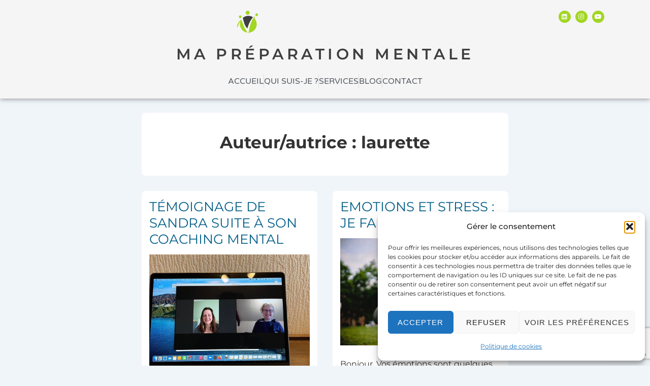

--- FILE ---
content_type: text/html; charset=utf-8
request_url: https://www.google.com/recaptcha/api2/anchor?ar=1&k=6LfpKxMpAAAAALbltahUegP81Tyy6o2wmbZOyuFd&co=aHR0cHM6Ly93d3cubWFwcmVwYXJhdGlvbm1lbnRhbGUuZnI6NDQz&hl=en&v=jdMmXeCQEkPbnFDy9T04NbgJ&size=invisible&anchor-ms=20000&execute-ms=15000&cb=7pkz5oc8iaka
body_size: 46887
content:
<!DOCTYPE HTML><html dir="ltr" lang="en"><head><meta http-equiv="Content-Type" content="text/html; charset=UTF-8">
<meta http-equiv="X-UA-Compatible" content="IE=edge">
<title>reCAPTCHA</title>
<style type="text/css">
/* cyrillic-ext */
@font-face {
  font-family: 'Roboto';
  font-style: normal;
  font-weight: 400;
  font-stretch: 100%;
  src: url(//fonts.gstatic.com/s/roboto/v48/KFO7CnqEu92Fr1ME7kSn66aGLdTylUAMa3GUBHMdazTgWw.woff2) format('woff2');
  unicode-range: U+0460-052F, U+1C80-1C8A, U+20B4, U+2DE0-2DFF, U+A640-A69F, U+FE2E-FE2F;
}
/* cyrillic */
@font-face {
  font-family: 'Roboto';
  font-style: normal;
  font-weight: 400;
  font-stretch: 100%;
  src: url(//fonts.gstatic.com/s/roboto/v48/KFO7CnqEu92Fr1ME7kSn66aGLdTylUAMa3iUBHMdazTgWw.woff2) format('woff2');
  unicode-range: U+0301, U+0400-045F, U+0490-0491, U+04B0-04B1, U+2116;
}
/* greek-ext */
@font-face {
  font-family: 'Roboto';
  font-style: normal;
  font-weight: 400;
  font-stretch: 100%;
  src: url(//fonts.gstatic.com/s/roboto/v48/KFO7CnqEu92Fr1ME7kSn66aGLdTylUAMa3CUBHMdazTgWw.woff2) format('woff2');
  unicode-range: U+1F00-1FFF;
}
/* greek */
@font-face {
  font-family: 'Roboto';
  font-style: normal;
  font-weight: 400;
  font-stretch: 100%;
  src: url(//fonts.gstatic.com/s/roboto/v48/KFO7CnqEu92Fr1ME7kSn66aGLdTylUAMa3-UBHMdazTgWw.woff2) format('woff2');
  unicode-range: U+0370-0377, U+037A-037F, U+0384-038A, U+038C, U+038E-03A1, U+03A3-03FF;
}
/* math */
@font-face {
  font-family: 'Roboto';
  font-style: normal;
  font-weight: 400;
  font-stretch: 100%;
  src: url(//fonts.gstatic.com/s/roboto/v48/KFO7CnqEu92Fr1ME7kSn66aGLdTylUAMawCUBHMdazTgWw.woff2) format('woff2');
  unicode-range: U+0302-0303, U+0305, U+0307-0308, U+0310, U+0312, U+0315, U+031A, U+0326-0327, U+032C, U+032F-0330, U+0332-0333, U+0338, U+033A, U+0346, U+034D, U+0391-03A1, U+03A3-03A9, U+03B1-03C9, U+03D1, U+03D5-03D6, U+03F0-03F1, U+03F4-03F5, U+2016-2017, U+2034-2038, U+203C, U+2040, U+2043, U+2047, U+2050, U+2057, U+205F, U+2070-2071, U+2074-208E, U+2090-209C, U+20D0-20DC, U+20E1, U+20E5-20EF, U+2100-2112, U+2114-2115, U+2117-2121, U+2123-214F, U+2190, U+2192, U+2194-21AE, U+21B0-21E5, U+21F1-21F2, U+21F4-2211, U+2213-2214, U+2216-22FF, U+2308-230B, U+2310, U+2319, U+231C-2321, U+2336-237A, U+237C, U+2395, U+239B-23B7, U+23D0, U+23DC-23E1, U+2474-2475, U+25AF, U+25B3, U+25B7, U+25BD, U+25C1, U+25CA, U+25CC, U+25FB, U+266D-266F, U+27C0-27FF, U+2900-2AFF, U+2B0E-2B11, U+2B30-2B4C, U+2BFE, U+3030, U+FF5B, U+FF5D, U+1D400-1D7FF, U+1EE00-1EEFF;
}
/* symbols */
@font-face {
  font-family: 'Roboto';
  font-style: normal;
  font-weight: 400;
  font-stretch: 100%;
  src: url(//fonts.gstatic.com/s/roboto/v48/KFO7CnqEu92Fr1ME7kSn66aGLdTylUAMaxKUBHMdazTgWw.woff2) format('woff2');
  unicode-range: U+0001-000C, U+000E-001F, U+007F-009F, U+20DD-20E0, U+20E2-20E4, U+2150-218F, U+2190, U+2192, U+2194-2199, U+21AF, U+21E6-21F0, U+21F3, U+2218-2219, U+2299, U+22C4-22C6, U+2300-243F, U+2440-244A, U+2460-24FF, U+25A0-27BF, U+2800-28FF, U+2921-2922, U+2981, U+29BF, U+29EB, U+2B00-2BFF, U+4DC0-4DFF, U+FFF9-FFFB, U+10140-1018E, U+10190-1019C, U+101A0, U+101D0-101FD, U+102E0-102FB, U+10E60-10E7E, U+1D2C0-1D2D3, U+1D2E0-1D37F, U+1F000-1F0FF, U+1F100-1F1AD, U+1F1E6-1F1FF, U+1F30D-1F30F, U+1F315, U+1F31C, U+1F31E, U+1F320-1F32C, U+1F336, U+1F378, U+1F37D, U+1F382, U+1F393-1F39F, U+1F3A7-1F3A8, U+1F3AC-1F3AF, U+1F3C2, U+1F3C4-1F3C6, U+1F3CA-1F3CE, U+1F3D4-1F3E0, U+1F3ED, U+1F3F1-1F3F3, U+1F3F5-1F3F7, U+1F408, U+1F415, U+1F41F, U+1F426, U+1F43F, U+1F441-1F442, U+1F444, U+1F446-1F449, U+1F44C-1F44E, U+1F453, U+1F46A, U+1F47D, U+1F4A3, U+1F4B0, U+1F4B3, U+1F4B9, U+1F4BB, U+1F4BF, U+1F4C8-1F4CB, U+1F4D6, U+1F4DA, U+1F4DF, U+1F4E3-1F4E6, U+1F4EA-1F4ED, U+1F4F7, U+1F4F9-1F4FB, U+1F4FD-1F4FE, U+1F503, U+1F507-1F50B, U+1F50D, U+1F512-1F513, U+1F53E-1F54A, U+1F54F-1F5FA, U+1F610, U+1F650-1F67F, U+1F687, U+1F68D, U+1F691, U+1F694, U+1F698, U+1F6AD, U+1F6B2, U+1F6B9-1F6BA, U+1F6BC, U+1F6C6-1F6CF, U+1F6D3-1F6D7, U+1F6E0-1F6EA, U+1F6F0-1F6F3, U+1F6F7-1F6FC, U+1F700-1F7FF, U+1F800-1F80B, U+1F810-1F847, U+1F850-1F859, U+1F860-1F887, U+1F890-1F8AD, U+1F8B0-1F8BB, U+1F8C0-1F8C1, U+1F900-1F90B, U+1F93B, U+1F946, U+1F984, U+1F996, U+1F9E9, U+1FA00-1FA6F, U+1FA70-1FA7C, U+1FA80-1FA89, U+1FA8F-1FAC6, U+1FACE-1FADC, U+1FADF-1FAE9, U+1FAF0-1FAF8, U+1FB00-1FBFF;
}
/* vietnamese */
@font-face {
  font-family: 'Roboto';
  font-style: normal;
  font-weight: 400;
  font-stretch: 100%;
  src: url(//fonts.gstatic.com/s/roboto/v48/KFO7CnqEu92Fr1ME7kSn66aGLdTylUAMa3OUBHMdazTgWw.woff2) format('woff2');
  unicode-range: U+0102-0103, U+0110-0111, U+0128-0129, U+0168-0169, U+01A0-01A1, U+01AF-01B0, U+0300-0301, U+0303-0304, U+0308-0309, U+0323, U+0329, U+1EA0-1EF9, U+20AB;
}
/* latin-ext */
@font-face {
  font-family: 'Roboto';
  font-style: normal;
  font-weight: 400;
  font-stretch: 100%;
  src: url(//fonts.gstatic.com/s/roboto/v48/KFO7CnqEu92Fr1ME7kSn66aGLdTylUAMa3KUBHMdazTgWw.woff2) format('woff2');
  unicode-range: U+0100-02BA, U+02BD-02C5, U+02C7-02CC, U+02CE-02D7, U+02DD-02FF, U+0304, U+0308, U+0329, U+1D00-1DBF, U+1E00-1E9F, U+1EF2-1EFF, U+2020, U+20A0-20AB, U+20AD-20C0, U+2113, U+2C60-2C7F, U+A720-A7FF;
}
/* latin */
@font-face {
  font-family: 'Roboto';
  font-style: normal;
  font-weight: 400;
  font-stretch: 100%;
  src: url(//fonts.gstatic.com/s/roboto/v48/KFO7CnqEu92Fr1ME7kSn66aGLdTylUAMa3yUBHMdazQ.woff2) format('woff2');
  unicode-range: U+0000-00FF, U+0131, U+0152-0153, U+02BB-02BC, U+02C6, U+02DA, U+02DC, U+0304, U+0308, U+0329, U+2000-206F, U+20AC, U+2122, U+2191, U+2193, U+2212, U+2215, U+FEFF, U+FFFD;
}
/* cyrillic-ext */
@font-face {
  font-family: 'Roboto';
  font-style: normal;
  font-weight: 500;
  font-stretch: 100%;
  src: url(//fonts.gstatic.com/s/roboto/v48/KFO7CnqEu92Fr1ME7kSn66aGLdTylUAMa3GUBHMdazTgWw.woff2) format('woff2');
  unicode-range: U+0460-052F, U+1C80-1C8A, U+20B4, U+2DE0-2DFF, U+A640-A69F, U+FE2E-FE2F;
}
/* cyrillic */
@font-face {
  font-family: 'Roboto';
  font-style: normal;
  font-weight: 500;
  font-stretch: 100%;
  src: url(//fonts.gstatic.com/s/roboto/v48/KFO7CnqEu92Fr1ME7kSn66aGLdTylUAMa3iUBHMdazTgWw.woff2) format('woff2');
  unicode-range: U+0301, U+0400-045F, U+0490-0491, U+04B0-04B1, U+2116;
}
/* greek-ext */
@font-face {
  font-family: 'Roboto';
  font-style: normal;
  font-weight: 500;
  font-stretch: 100%;
  src: url(//fonts.gstatic.com/s/roboto/v48/KFO7CnqEu92Fr1ME7kSn66aGLdTylUAMa3CUBHMdazTgWw.woff2) format('woff2');
  unicode-range: U+1F00-1FFF;
}
/* greek */
@font-face {
  font-family: 'Roboto';
  font-style: normal;
  font-weight: 500;
  font-stretch: 100%;
  src: url(//fonts.gstatic.com/s/roboto/v48/KFO7CnqEu92Fr1ME7kSn66aGLdTylUAMa3-UBHMdazTgWw.woff2) format('woff2');
  unicode-range: U+0370-0377, U+037A-037F, U+0384-038A, U+038C, U+038E-03A1, U+03A3-03FF;
}
/* math */
@font-face {
  font-family: 'Roboto';
  font-style: normal;
  font-weight: 500;
  font-stretch: 100%;
  src: url(//fonts.gstatic.com/s/roboto/v48/KFO7CnqEu92Fr1ME7kSn66aGLdTylUAMawCUBHMdazTgWw.woff2) format('woff2');
  unicode-range: U+0302-0303, U+0305, U+0307-0308, U+0310, U+0312, U+0315, U+031A, U+0326-0327, U+032C, U+032F-0330, U+0332-0333, U+0338, U+033A, U+0346, U+034D, U+0391-03A1, U+03A3-03A9, U+03B1-03C9, U+03D1, U+03D5-03D6, U+03F0-03F1, U+03F4-03F5, U+2016-2017, U+2034-2038, U+203C, U+2040, U+2043, U+2047, U+2050, U+2057, U+205F, U+2070-2071, U+2074-208E, U+2090-209C, U+20D0-20DC, U+20E1, U+20E5-20EF, U+2100-2112, U+2114-2115, U+2117-2121, U+2123-214F, U+2190, U+2192, U+2194-21AE, U+21B0-21E5, U+21F1-21F2, U+21F4-2211, U+2213-2214, U+2216-22FF, U+2308-230B, U+2310, U+2319, U+231C-2321, U+2336-237A, U+237C, U+2395, U+239B-23B7, U+23D0, U+23DC-23E1, U+2474-2475, U+25AF, U+25B3, U+25B7, U+25BD, U+25C1, U+25CA, U+25CC, U+25FB, U+266D-266F, U+27C0-27FF, U+2900-2AFF, U+2B0E-2B11, U+2B30-2B4C, U+2BFE, U+3030, U+FF5B, U+FF5D, U+1D400-1D7FF, U+1EE00-1EEFF;
}
/* symbols */
@font-face {
  font-family: 'Roboto';
  font-style: normal;
  font-weight: 500;
  font-stretch: 100%;
  src: url(//fonts.gstatic.com/s/roboto/v48/KFO7CnqEu92Fr1ME7kSn66aGLdTylUAMaxKUBHMdazTgWw.woff2) format('woff2');
  unicode-range: U+0001-000C, U+000E-001F, U+007F-009F, U+20DD-20E0, U+20E2-20E4, U+2150-218F, U+2190, U+2192, U+2194-2199, U+21AF, U+21E6-21F0, U+21F3, U+2218-2219, U+2299, U+22C4-22C6, U+2300-243F, U+2440-244A, U+2460-24FF, U+25A0-27BF, U+2800-28FF, U+2921-2922, U+2981, U+29BF, U+29EB, U+2B00-2BFF, U+4DC0-4DFF, U+FFF9-FFFB, U+10140-1018E, U+10190-1019C, U+101A0, U+101D0-101FD, U+102E0-102FB, U+10E60-10E7E, U+1D2C0-1D2D3, U+1D2E0-1D37F, U+1F000-1F0FF, U+1F100-1F1AD, U+1F1E6-1F1FF, U+1F30D-1F30F, U+1F315, U+1F31C, U+1F31E, U+1F320-1F32C, U+1F336, U+1F378, U+1F37D, U+1F382, U+1F393-1F39F, U+1F3A7-1F3A8, U+1F3AC-1F3AF, U+1F3C2, U+1F3C4-1F3C6, U+1F3CA-1F3CE, U+1F3D4-1F3E0, U+1F3ED, U+1F3F1-1F3F3, U+1F3F5-1F3F7, U+1F408, U+1F415, U+1F41F, U+1F426, U+1F43F, U+1F441-1F442, U+1F444, U+1F446-1F449, U+1F44C-1F44E, U+1F453, U+1F46A, U+1F47D, U+1F4A3, U+1F4B0, U+1F4B3, U+1F4B9, U+1F4BB, U+1F4BF, U+1F4C8-1F4CB, U+1F4D6, U+1F4DA, U+1F4DF, U+1F4E3-1F4E6, U+1F4EA-1F4ED, U+1F4F7, U+1F4F9-1F4FB, U+1F4FD-1F4FE, U+1F503, U+1F507-1F50B, U+1F50D, U+1F512-1F513, U+1F53E-1F54A, U+1F54F-1F5FA, U+1F610, U+1F650-1F67F, U+1F687, U+1F68D, U+1F691, U+1F694, U+1F698, U+1F6AD, U+1F6B2, U+1F6B9-1F6BA, U+1F6BC, U+1F6C6-1F6CF, U+1F6D3-1F6D7, U+1F6E0-1F6EA, U+1F6F0-1F6F3, U+1F6F7-1F6FC, U+1F700-1F7FF, U+1F800-1F80B, U+1F810-1F847, U+1F850-1F859, U+1F860-1F887, U+1F890-1F8AD, U+1F8B0-1F8BB, U+1F8C0-1F8C1, U+1F900-1F90B, U+1F93B, U+1F946, U+1F984, U+1F996, U+1F9E9, U+1FA00-1FA6F, U+1FA70-1FA7C, U+1FA80-1FA89, U+1FA8F-1FAC6, U+1FACE-1FADC, U+1FADF-1FAE9, U+1FAF0-1FAF8, U+1FB00-1FBFF;
}
/* vietnamese */
@font-face {
  font-family: 'Roboto';
  font-style: normal;
  font-weight: 500;
  font-stretch: 100%;
  src: url(//fonts.gstatic.com/s/roboto/v48/KFO7CnqEu92Fr1ME7kSn66aGLdTylUAMa3OUBHMdazTgWw.woff2) format('woff2');
  unicode-range: U+0102-0103, U+0110-0111, U+0128-0129, U+0168-0169, U+01A0-01A1, U+01AF-01B0, U+0300-0301, U+0303-0304, U+0308-0309, U+0323, U+0329, U+1EA0-1EF9, U+20AB;
}
/* latin-ext */
@font-face {
  font-family: 'Roboto';
  font-style: normal;
  font-weight: 500;
  font-stretch: 100%;
  src: url(//fonts.gstatic.com/s/roboto/v48/KFO7CnqEu92Fr1ME7kSn66aGLdTylUAMa3KUBHMdazTgWw.woff2) format('woff2');
  unicode-range: U+0100-02BA, U+02BD-02C5, U+02C7-02CC, U+02CE-02D7, U+02DD-02FF, U+0304, U+0308, U+0329, U+1D00-1DBF, U+1E00-1E9F, U+1EF2-1EFF, U+2020, U+20A0-20AB, U+20AD-20C0, U+2113, U+2C60-2C7F, U+A720-A7FF;
}
/* latin */
@font-face {
  font-family: 'Roboto';
  font-style: normal;
  font-weight: 500;
  font-stretch: 100%;
  src: url(//fonts.gstatic.com/s/roboto/v48/KFO7CnqEu92Fr1ME7kSn66aGLdTylUAMa3yUBHMdazQ.woff2) format('woff2');
  unicode-range: U+0000-00FF, U+0131, U+0152-0153, U+02BB-02BC, U+02C6, U+02DA, U+02DC, U+0304, U+0308, U+0329, U+2000-206F, U+20AC, U+2122, U+2191, U+2193, U+2212, U+2215, U+FEFF, U+FFFD;
}
/* cyrillic-ext */
@font-face {
  font-family: 'Roboto';
  font-style: normal;
  font-weight: 900;
  font-stretch: 100%;
  src: url(//fonts.gstatic.com/s/roboto/v48/KFO7CnqEu92Fr1ME7kSn66aGLdTylUAMa3GUBHMdazTgWw.woff2) format('woff2');
  unicode-range: U+0460-052F, U+1C80-1C8A, U+20B4, U+2DE0-2DFF, U+A640-A69F, U+FE2E-FE2F;
}
/* cyrillic */
@font-face {
  font-family: 'Roboto';
  font-style: normal;
  font-weight: 900;
  font-stretch: 100%;
  src: url(//fonts.gstatic.com/s/roboto/v48/KFO7CnqEu92Fr1ME7kSn66aGLdTylUAMa3iUBHMdazTgWw.woff2) format('woff2');
  unicode-range: U+0301, U+0400-045F, U+0490-0491, U+04B0-04B1, U+2116;
}
/* greek-ext */
@font-face {
  font-family: 'Roboto';
  font-style: normal;
  font-weight: 900;
  font-stretch: 100%;
  src: url(//fonts.gstatic.com/s/roboto/v48/KFO7CnqEu92Fr1ME7kSn66aGLdTylUAMa3CUBHMdazTgWw.woff2) format('woff2');
  unicode-range: U+1F00-1FFF;
}
/* greek */
@font-face {
  font-family: 'Roboto';
  font-style: normal;
  font-weight: 900;
  font-stretch: 100%;
  src: url(//fonts.gstatic.com/s/roboto/v48/KFO7CnqEu92Fr1ME7kSn66aGLdTylUAMa3-UBHMdazTgWw.woff2) format('woff2');
  unicode-range: U+0370-0377, U+037A-037F, U+0384-038A, U+038C, U+038E-03A1, U+03A3-03FF;
}
/* math */
@font-face {
  font-family: 'Roboto';
  font-style: normal;
  font-weight: 900;
  font-stretch: 100%;
  src: url(//fonts.gstatic.com/s/roboto/v48/KFO7CnqEu92Fr1ME7kSn66aGLdTylUAMawCUBHMdazTgWw.woff2) format('woff2');
  unicode-range: U+0302-0303, U+0305, U+0307-0308, U+0310, U+0312, U+0315, U+031A, U+0326-0327, U+032C, U+032F-0330, U+0332-0333, U+0338, U+033A, U+0346, U+034D, U+0391-03A1, U+03A3-03A9, U+03B1-03C9, U+03D1, U+03D5-03D6, U+03F0-03F1, U+03F4-03F5, U+2016-2017, U+2034-2038, U+203C, U+2040, U+2043, U+2047, U+2050, U+2057, U+205F, U+2070-2071, U+2074-208E, U+2090-209C, U+20D0-20DC, U+20E1, U+20E5-20EF, U+2100-2112, U+2114-2115, U+2117-2121, U+2123-214F, U+2190, U+2192, U+2194-21AE, U+21B0-21E5, U+21F1-21F2, U+21F4-2211, U+2213-2214, U+2216-22FF, U+2308-230B, U+2310, U+2319, U+231C-2321, U+2336-237A, U+237C, U+2395, U+239B-23B7, U+23D0, U+23DC-23E1, U+2474-2475, U+25AF, U+25B3, U+25B7, U+25BD, U+25C1, U+25CA, U+25CC, U+25FB, U+266D-266F, U+27C0-27FF, U+2900-2AFF, U+2B0E-2B11, U+2B30-2B4C, U+2BFE, U+3030, U+FF5B, U+FF5D, U+1D400-1D7FF, U+1EE00-1EEFF;
}
/* symbols */
@font-face {
  font-family: 'Roboto';
  font-style: normal;
  font-weight: 900;
  font-stretch: 100%;
  src: url(//fonts.gstatic.com/s/roboto/v48/KFO7CnqEu92Fr1ME7kSn66aGLdTylUAMaxKUBHMdazTgWw.woff2) format('woff2');
  unicode-range: U+0001-000C, U+000E-001F, U+007F-009F, U+20DD-20E0, U+20E2-20E4, U+2150-218F, U+2190, U+2192, U+2194-2199, U+21AF, U+21E6-21F0, U+21F3, U+2218-2219, U+2299, U+22C4-22C6, U+2300-243F, U+2440-244A, U+2460-24FF, U+25A0-27BF, U+2800-28FF, U+2921-2922, U+2981, U+29BF, U+29EB, U+2B00-2BFF, U+4DC0-4DFF, U+FFF9-FFFB, U+10140-1018E, U+10190-1019C, U+101A0, U+101D0-101FD, U+102E0-102FB, U+10E60-10E7E, U+1D2C0-1D2D3, U+1D2E0-1D37F, U+1F000-1F0FF, U+1F100-1F1AD, U+1F1E6-1F1FF, U+1F30D-1F30F, U+1F315, U+1F31C, U+1F31E, U+1F320-1F32C, U+1F336, U+1F378, U+1F37D, U+1F382, U+1F393-1F39F, U+1F3A7-1F3A8, U+1F3AC-1F3AF, U+1F3C2, U+1F3C4-1F3C6, U+1F3CA-1F3CE, U+1F3D4-1F3E0, U+1F3ED, U+1F3F1-1F3F3, U+1F3F5-1F3F7, U+1F408, U+1F415, U+1F41F, U+1F426, U+1F43F, U+1F441-1F442, U+1F444, U+1F446-1F449, U+1F44C-1F44E, U+1F453, U+1F46A, U+1F47D, U+1F4A3, U+1F4B0, U+1F4B3, U+1F4B9, U+1F4BB, U+1F4BF, U+1F4C8-1F4CB, U+1F4D6, U+1F4DA, U+1F4DF, U+1F4E3-1F4E6, U+1F4EA-1F4ED, U+1F4F7, U+1F4F9-1F4FB, U+1F4FD-1F4FE, U+1F503, U+1F507-1F50B, U+1F50D, U+1F512-1F513, U+1F53E-1F54A, U+1F54F-1F5FA, U+1F610, U+1F650-1F67F, U+1F687, U+1F68D, U+1F691, U+1F694, U+1F698, U+1F6AD, U+1F6B2, U+1F6B9-1F6BA, U+1F6BC, U+1F6C6-1F6CF, U+1F6D3-1F6D7, U+1F6E0-1F6EA, U+1F6F0-1F6F3, U+1F6F7-1F6FC, U+1F700-1F7FF, U+1F800-1F80B, U+1F810-1F847, U+1F850-1F859, U+1F860-1F887, U+1F890-1F8AD, U+1F8B0-1F8BB, U+1F8C0-1F8C1, U+1F900-1F90B, U+1F93B, U+1F946, U+1F984, U+1F996, U+1F9E9, U+1FA00-1FA6F, U+1FA70-1FA7C, U+1FA80-1FA89, U+1FA8F-1FAC6, U+1FACE-1FADC, U+1FADF-1FAE9, U+1FAF0-1FAF8, U+1FB00-1FBFF;
}
/* vietnamese */
@font-face {
  font-family: 'Roboto';
  font-style: normal;
  font-weight: 900;
  font-stretch: 100%;
  src: url(//fonts.gstatic.com/s/roboto/v48/KFO7CnqEu92Fr1ME7kSn66aGLdTylUAMa3OUBHMdazTgWw.woff2) format('woff2');
  unicode-range: U+0102-0103, U+0110-0111, U+0128-0129, U+0168-0169, U+01A0-01A1, U+01AF-01B0, U+0300-0301, U+0303-0304, U+0308-0309, U+0323, U+0329, U+1EA0-1EF9, U+20AB;
}
/* latin-ext */
@font-face {
  font-family: 'Roboto';
  font-style: normal;
  font-weight: 900;
  font-stretch: 100%;
  src: url(//fonts.gstatic.com/s/roboto/v48/KFO7CnqEu92Fr1ME7kSn66aGLdTylUAMa3KUBHMdazTgWw.woff2) format('woff2');
  unicode-range: U+0100-02BA, U+02BD-02C5, U+02C7-02CC, U+02CE-02D7, U+02DD-02FF, U+0304, U+0308, U+0329, U+1D00-1DBF, U+1E00-1E9F, U+1EF2-1EFF, U+2020, U+20A0-20AB, U+20AD-20C0, U+2113, U+2C60-2C7F, U+A720-A7FF;
}
/* latin */
@font-face {
  font-family: 'Roboto';
  font-style: normal;
  font-weight: 900;
  font-stretch: 100%;
  src: url(//fonts.gstatic.com/s/roboto/v48/KFO7CnqEu92Fr1ME7kSn66aGLdTylUAMa3yUBHMdazQ.woff2) format('woff2');
  unicode-range: U+0000-00FF, U+0131, U+0152-0153, U+02BB-02BC, U+02C6, U+02DA, U+02DC, U+0304, U+0308, U+0329, U+2000-206F, U+20AC, U+2122, U+2191, U+2193, U+2212, U+2215, U+FEFF, U+FFFD;
}

</style>
<link rel="stylesheet" type="text/css" href="https://www.gstatic.com/recaptcha/releases/jdMmXeCQEkPbnFDy9T04NbgJ/styles__ltr.css">
<script nonce="ChQTtk8MUcV9xHysqRxURA" type="text/javascript">window['__recaptcha_api'] = 'https://www.google.com/recaptcha/api2/';</script>
<script type="text/javascript" src="https://www.gstatic.com/recaptcha/releases/jdMmXeCQEkPbnFDy9T04NbgJ/recaptcha__en.js" nonce="ChQTtk8MUcV9xHysqRxURA">
      
    </script></head>
<body><div id="rc-anchor-alert" class="rc-anchor-alert"></div>
<input type="hidden" id="recaptcha-token" value="[base64]">
<script type="text/javascript" nonce="ChQTtk8MUcV9xHysqRxURA">
      recaptcha.anchor.Main.init("[\x22ainput\x22,[\x22bgdata\x22,\x22\x22,\[base64]/MjU1OmY/[base64]/[base64]/[base64]/[base64]/bmV3IGdbUF0oelswXSk6ST09Mj9uZXcgZ1tQXSh6WzBdLHpbMV0pOkk9PTM/bmV3IGdbUF0oelswXSx6WzFdLHpbMl0pOkk9PTQ/[base64]/[base64]/[base64]/[base64]/[base64]/[base64]/[base64]\\u003d\x22,\[base64]\\u003d\x22,\x22w6A5LcOhTW8RwoXCh8Kzw7pJwpBTwqfCm8KlUcO/GsORCsK5DsK/w6MsOjDDi3LDocOAwrw7f8OeVcKNKyXDncKqwp4UwqPCgxTDg23CksKVw59Hw7AGT8KCwoTDnsO/K8K5YsO4wpbDjWA6w4JVXSJwwqo7wqc0wqs9cQoCwrjClDoMdsK1woddw6rDrwXCrxxNdWPDj0rCrsOLwrBMwpvCgBjDgMOXwrnCgcOgVjpWworCk8OhX8O2w4fDhx/CuFnCisKdw5nDmMKNOFXDrn/ClXTDhMK8EsOQVlpISksJwofCmglfw67DucOCfcOhw77DiFdsw4VXbcK3wo8QIjx9OzLCq3LCi11jfsOzw7Z0fMOkwp4gZybCjWMzw57DusKGLMKHS8KZDcOtwobCicKvw59QwpB2c8OveGrDr1Nkw7fDiS/Doj0Yw5wJIcOzwo9swrjDvcO6wq5SQQYGwprCkMOeY37Cs8KXT8KKw5giw5IrHcOaFcOAIsKww6wYRsO2AArCtGMPSEQ7w5TDrmQdwqrDgMKuc8KFScOJwrXDsMOCH23Dm8OpEmc5w5LCssO2PcK5CW/DgMKoTzPCr8KuwpJ9w4JPwqvDn8KDZGlpJMOGaEHCtE1vHcKRGirCs8KGwpJYez3CjW/CqnbCqhTDqj4Kw4BEw4XClkDCvQJneMOAcy0zw73CpMK4GkzClg/CscOMw7APwp8Pw7oMeBbClAXCtMKdw6JewrM6ZX0mw5ASAsOxU8O5QsO4wrBgw5DDuTEww6rDu8KxSDzCpcK2w7RTwrDCjsK1MsOwQFfCrCfDgjHCmV/CqRDDmGBWwrp0wqnDpcOvw5kKwrU3NMOGFztkw5fCscO+w4TDlHJFw74lw5zCpsOYw5NvZ2TCmMKNWcO8w7U8w6bCuMK3CsK/[base64]/woEEJcKnwrAZGgPChGnCrcKRw7t2VcKLOsOPwoLCpMKJwoknGcKJf8Oxb8Kgw5MEUsOyCxkuLcKcLBzDrsO2w7VTKMOfIijDucKfwpjDo8K3woF4cnBCFxgNwrvCo3Maw54BakzDrDvDisKsGMOAw5rDlT5bbGPCgGPDhEnDhcOXGMKUw5DDuDDClS/DoMOZSGQkZMOgHMKnZEgTFRBawrjCvmd/w77CpsKdwpA8w6bCq8Kww6QJGWkMN8OFw4vDhQ1pJcOFWzwfIhgWw6k2PMKDwp3DjgBMMX9zAcOZwokQwogkwo3CgMOdw4EqVMOVZsOjQgTDhcOxw7FCT8K+LixJScKAAwfDkg5Kw48VP8OcMcOZw4l4TA8/YsKECDbDmDRBXQLCi33CgAFFcMOPw4PCqMKZbCpAwrI6w79bw7d9XTgvwoEIwpPCsH/[base64]/Cl8OgJh/CvMOoUsKqwp4Ew4XDnBo7woR+A2Ukwo7DhEDChMOACsKFw6TDtcO3wrXCkkzDr8KuXsOvwoIbwqvDlsKDw7fCmsK0ZcKxXGRDXMK2KgjDtxfDosKFAsORwrnDnMOPOg89wrjDlcOXwrETw7rCpUTDlsO0w47CrcOJw6fCq8Kgw4QSRnkYOlzDqXcrwrkdwohaV1p4Zw/[base64]/DrcKfAcKVwrfCogdjIcOmw5kWW8Kdw5A0XiN7wp9hw5zDhWx9fsOBw5DDkMOhBsKAw7tEwoZCwpxSw5VUEgsTwqfCpMOVVQHCvjovfsOIPsOXGsK3w7IiKhLDr8Oaw6rCiMKMw57DqgDDoz3DrxHDmkTChCDCq8O4wqfDjEDCt09jT8KVwoDCgjTChm/DgGsOw4UuwrnDi8K0w4HDgSkEb8OAw4jCm8K5c8Odwq/DsMKqw6LCvRp/w6Vnwo88w5hywqPCiDNGw69ZLnbDocOpIRjDhkLDkMO1EsOgw5p1w6w0AcOkwrnDosODJ0jClgppBi3CiEVEw7odwp3DlGg+XSLCi1ZkGMK7QD90woJMLTxSwrDDl8KwJmhjwpt4wqxgw4QUFcOHVcOpw5rCocKhwpbCtcO8wrtrwonCpB9sw6PDqT/Cm8KSJDPCqETDtsKPAsK3PzM3w6IJw5Z/InbDiS55wp80w4VyHjEuTcO4JcOqR8KCH8ORw4lHw7bDisOII3LCsSNqw4whAcKhw7bDtnVJdTLDmDfDhmpuw5XCliwyMsOOAAvDnzLCkBwJPRXDn8KWwpBdfsOoFMKGwogkwrQdwoUvO2pwwr3CkMKSwo3ClXRjwr/DtlEgHDFfHcO1wqXCqUnCrxh2wp7DhBsvaX49C8OFCnPCgsK8wpfDgsKZQXTDvQZCPcK7wqIdfVrCtsKuwoBwd0MqP8O9w4bDsDbDsMOrwrkPWxTCmEYMw6pWwqBjWsOqKhfCqF3Dq8O8wps4w4JRQxLDtsKdYG7Dv8Otw5fCnMK7OSBtC8KGwo/[base64]/CvQDCnzoQwr/CvMOPwpU4woDCnsOAP8KsPcKCEMOQwoQBG3/DundbeRDCuMKidAQrJMKcwoMJwo41VMOkw5FKw7Zxw6JDR8OlDcKjw6F8Rihmw5tmwp7CssO5asO+aUPDrsOLw5dew4bDssKbVcO5w7XDosOSw4Qhw7DCssKlGlbDs0kswqjClcO2W29/XcOwBwnDn8K8wrxiw4fDucOxwrI2wpbDlHBMw69AwqYZwpoXSCLCjzrCumjChA/Cu8OINBHClFMfPcK0DR7DncOSw7ANXwY6OyoEBsObw5bCi8OQCG/DgQYZNHM8cCHCuGdpASA7e1Y6TcKZbWHDv8Kxc8Kvwo/DicO/IXU8FiPCjsODJsK/w63DtR7Dul/DkcKMwoLDhjBHMsKHwpLCpB7CsmzCisKwwrTDhMOhK2MlOTTDkAIVfBF4NsKhwpLChG9HSwxzVQvDv8KKaMOHYMOcLMKIAMO0wpFqMQ/Dh8OGIkbDssK7w6JRPcO/[base64]/wrE9w6jCm8KpV3PDmiBxYMO1Y8KbwoDDtcOuNgsINsOhwr3CpQHClcOJw4/DvsOCJMKpLxBHXgwywp3CvX1nwpzDrsKiwos5wpE9wpbDsQHCv8O8BcKgwrlFXQcqMMOpwpUxw47Ch8O9wqxOUcK8NcKhGXTDhsKGwq/DrzfCucOOdsKubcO2N2txYCQTwph9w6Vow4zCphbCiVt1VsO6bW/Dq0gIWcOFw4vCsW5XwoHCmjdjeUjCvBHDuhxSw7BBO8OISRBEw4xALEpzwqzClCnDn8OOw7JxIMOXJMO6FMO7w4UiHMKYw57Dg8O+c8Kiw43CgsOWTlrCn8Kew6QTMVrCkArDghAFGsOcXVI/[base64]/ACzDukTCqMOUP2HDhzUVeXV0w6/[base64]/Dt8KwwpwqNAYgfTnCtyJCwp7CjEICw6LCusO0wqLCjcOHwqvChULDsMO6w7XDq2/CqFjCkcKDFwdUwqF5V3nCpcOkw4PCs1fDglPDtcOtJz5YwqARwoFtQzgUTHsgfxFTF8K1QsOaV8K4w47DoHLDg8OewqJPTB5zOQDCrn4mw4XCj8OWw7nCtFlMwo3DkAhGw4zCoCptw70aRMK7wrJ/EMK1w7UoYyAIw5nDmGVpIUc/[base64]/[base64]/DvRFhw4PCvlrCuA/Ch1VOw5bChsKcw4fDtS8wwoo/w7pJH8KewoHCicOnw4LDocKPc14OwpzCvcKueA7DjcOlwpIAw5PCu8OGw7ERLVHCksKBYBTCjMK1w60mfzwMw7YMO8Kkw4fCvcOUXFwiwopSSMO9w6AuWhxbwqVFbXbCscK/fSDChWZxKMKIwq3CjsOfwp7DlcObw6cvw7LDscOow49/w53DosKwwpjCp8OkBUt9w7DDk8OPwpDDin9MOgszw6LDj8OHR0HDtmzCo8OtFFPDvsOFRMK/[base64]/DgSjCnivDhUPDl1wdw7nDu8KwCxcWw5wnY8OCwo4sTcOaS3pcUcO+K8O4ScOwwoPComXCqlYVCsO0JkvCo8KAwoPCvzJNwpxYO8O4E8OCw4/DgTlUw63DvHAcw4jCp8K4wqLDjcOnwrHCpHjDmnV8wo7CkFLCpcORFB5Bw4TDoMKTBUnCt8KJw4IfCF/[base64]/ClMKYw64iasKKw4jCs33CmcOLbgDCoinClcOLJyzCq8KUdX/[base64]/CjMOlwrR7YEXDkgrCisKSw73ClTlQwpNNwpvCmT3CjXcAwprDvsKQw6vDrlh7w7JiLMKRGcO2wrVAeMK5NGIhw5vCngLDk8Obwqw7I8KEDiU9w5d2wp8JLRDDlQE/w7oxw6tjw7fCqS7CoGlAwo/Dkz4lCijDl3RRw7TCiUjDv0jDhcKqREtdw4TCmBnDlx/DvsKZw47Cj8KZwqhvwrJ0IBfCsU1gw4TCosKJTsKowo/CmsKBwpsXGMOMOMKawrZCw5YrUwIqQhDDicKcw5fDvyXCjGTDsxbDqW0mflAadiHCrMKlcUR8w6vCosK9wrN7OcOiwoFXRjLCg0Qvw5HClcO/w6LDvnUSZlXCoGh8wrkhHsOuwr7CiyPDscO4w48Nw6ciw49ZwogYwpDDvMOmw7PClsOCI8Kow4ZPw4/CoHoDf8OlPcKMw77DmcO5wonDmsOVbcKZw63CqiNnwpVawrhlUzrDqlbDuh55eTdXw6RfOMOaOMKvw7AVVsKBK8KIfyEXw5bCgcKCw5rDgm/Drw7DmF5Gw6x2wr5BwqfCkwh3wprDnD8LA8KXwp9ZwpXCt8K/w7gvwoYyKMOxRmzDlTNcN8OAcWA0wpHDvMOEb8OCbHc/w50Ff8KKbsOFw7E0w4LDtcOTX3NDw6E0woDDvz3Cu8OJK8K7NTXCsMKnwq5Bwrgaw6PCijnDiGxNwoBGHiDDjDE/HsOEwr/DsX03w4jCusO2aHkqw4zCk8Oww5rDucOBcR9Xwo5XwonCqz4PTTbDngPClsOhwoTCkjh+DcKDCcOMwqXDkVfCjlnDo8KCIk0jw5FhDSnDo8OlVsOvw5/DlE3DqMKcw5Z/HHFDwp/[base64]/Ck2ArRD0ELlDCvcKKUMKgwoJACMOuDsKrEBdwP8Kncj0Uw4FRwoBHPsKVTcOtw7vCoyTCpx4cLMK7wrDClCsBf8KFA8O4bmA5w7DDn8KEC0HDvcKcwpA7Wi7DjsKxw7x4UMKodE/[base64]/Dl8Kdw6fDjhBsZMK4M8OrO8KFw7tyJ8OaX8OiwobCj0TCq8OiwoVYwoTCiz02IEHCo8OZwq9BHkEBw5Rsw7IrSsKQw5rCnUQVw7wcFT3DtMK5w4Jrw7bDtMKiacKqbRNCHwV/YcOXwoDCj8KEShtuw4M8w5HDosOGwokqw6rDlBwiw4PClRjCnw/CncK9wr4mw6bCvMOpwoosw4jDucO8w7DDucOUQ8O+KmPCrWsqwoXCgsK2wqRKwoXDrcOgw5EcGgDDgcOzw64IwrR1wrPCvxdvw4EQwpXDsW5JwoFGEg/[base64]/TkliwooPLxQQw5HCg8K0w6rDlsKKwrTDkMKfwrtzRMKkw43Cq8O4wq0dUX3ChUsuUwAjw5E3wp1BwoXDqAvDmT4QTSzCmsOMDF/[base64]/wqHDocORwqJAbMOCbcKrw6EswojCg8O7f0bDnMOgw5rDp3ZcwqsPTMOpwqM0VWvCncKfG0JewpTColokwprDgVLCminDgkHDrQV2w7zDvsKCwrHDqcOswo8gUMKxZcOdVsK9KE/CrcKxKiVmw5bDmGRmwrw8IiReE0wEw4zCm8OEwqfDo8KIwpNWwp83cicWwqx1KE/Ct8O4wo/DsMKcw6rCrzfDvG51w4fCscKOWsKUZzHCol/[base64]/[base64]/Dm8OyOwrDhsK/[base64]/EcOwwqgOw6bDqVgnw7t2FDluw4jDqcKrwo3ClnFNRsObw7fDtcKiYcOQQ8OBWSMyw4Zgw7DCtcKSwpjCs8ONK8O6wr1EwrcyRcK/wrTCtVlnTMOYHcOPwr1OVn7Dpm3CumfCknjCs8Kiw5ZQwrTCscK4w5QIFCvCnXnCoh9Uw7w/[base64]/wqklw6QLw7pbwoFXdG3DpC7CjX/Do0Zkw6LDtMK2HsO5w53Dh8KiwqfDsMKRw5/[base64]/DqHvDthwwwr0Cw6Bwwpg3BcOmY8KFwqkJREnCtHHCpSnDhsO9CmI9FRdNwqjDqRhuB8K7wrJiw6UXwq3DmG7DrcOSEcOZXsKxeMKDwql8wqZaKEMlb2Z/[base64]/[base64]/DqH/[base64]/DucOEc8KRwoB3wqHDg8OCwqwbwo/DicOgw5piwotxwoDDl8KDwp3DgmDDsSzCqcOAcjTCosKLJcOuwo/CgAzDhMKrw41VUcKUw68TPcOcdMK+wqpILMKXw4/DhsO+QxXCvXHDpGsewoAmbn9OARvDsXPCncO3WyFSwpIvwp1sw4XDqsK6w4xZCcKIw6l8wqkXwq7DoyDDpWvCkMOow7vDrQzCocOEwovDuwzCmcOqQcKdMR3CqBDCpHHDkcOmCnJEwpPDvcOUw6lZVhEdwoLDtWXDlsK+eyXCosOTw67Cv8Kcwr7CgMK/w6gdwqXCvmfChyLCpAPDgsKFLgjDrsOzBMO+YsOVOXdpw7bCvULDnA0gwobCosKiwoZNFcKIJGpfL8K0w7xrwqfDhcOMQ8K1IhxZwr7CqGjCr3lrMmbDvsOuwqhNw6ZSwonCsn/ClMONQcOMw70EHMO1X8Kaw7rDvjINFMO4EFrDu1bDu24vQ8Ouw7DDuW8qVMKFwqFRGMOHQhjDo8KfHMKyCsOKEz3DpMObLsOiM1ElSkrDgsK4D8KZw4J3LGRKw5cZHMKBw67DqMOlcsK/w7V/ZVHCsXjCs38ODcK8J8KOw43DiH7CtcK6SsOcW1vCscOaWlsEWxbCvAPCrMOtw7XDiSDDtkJBw64pZAAVUQNgTsOowrfDugLDkR7DpMO1wrQ9wohhw4giU8KldMObw4lKKwQ5U33Du0wZSMOEwq5cwpnDqcOJasKRwp/Cv8OEw5DCmcOXf8Oaw7ZIXsKawrPCoMO/w6PDkcOBw5dlEcK+Y8KRw4HDhMKiw4oFwrDDs8O2WDoOHj56w6tzCV4jw7NIw68sHlbCl8Kuw75nwpxeQw3Cg8OeVC7CkBIfw63Cn8KlcAzDhiQLwp/DsMKnw5vDssKfwp8Uwo1iFlZTc8O5w6rDrA/CkmhFYC3Dp8OZbcOSwrbCjMKxw6vCucKMw4PClxd8wp5pHMK7bMOww5zDl3AQw7x+bsKzdMKYw4HDicKJw59nIcOUwpY3DcO9aTdrwpPCtsK8wofCiSs5F2tnb8K7w5/DrgYNwqYCYsOWwqcqbMKMw67DtVhXw5otwpIiw50QwpHCqhzCq8O+AVjCvW/[base64]/[base64]/[base64]/w6dZw7DCj38PwpXChcKNw5LDgMOEEMOEWCo/eDZ7dy/DisOKF2YPJsKVdFDCrsKpw7DDhjALw63CucOsWTMmwowdL8K0V8KCTBHCqsKcwqwRREDDocOnCsK+w7Qtwq3DiUvCih3DkzNaw7wTw7/[base64]/DtMK8YMKQasK3wrZNwrwTAmlPBhHDkMOtwoLDn8KkQ1tnJ8OVHHsTw4d1BGp8G8KWUcOJOTzCkTPCkAlEw6jCtk3DpRPCsyRUw5tSSRlHD8KZcMO1NQt1CxV/EsOPwprDlx3DjsOow5LDv2nCrcKSwrELA17CgMKfDsK3WGhtw7FSwpjCmsOAwqzDtMKpw7F9T8Ocw7FPU8OgGX5bbmLCg27ClQLDhcKuwojCicK5wqXCpQBkMsOfSyvCt8KxwrFVCG/[base64]/wozDoMKrwpV8wr8vw4BCAsO+wrdtVMOXwrwSw4JwVMKqw7Rww43DllNvwq7DuMKvU3PCnBJbHw/CtsOvZcOiw6fCssO3wowUI0zDusONw6XCmMKjZsOkPFnCsXhqw6F1w5nCksKRwoTCn8KLWsK4w6h7wpUPwrPCisKHT0VpGlVYwodxwpkLwrTCpMKAw4rDojHDvWLDg8KZFCfCu8KRWcOWc8K/HcKdTiLCoMOIwrYDw4fCt39IJCnCucK2w6VpfcKrbA/CryHDtFkcw4RgUAhswqxwQ8OyAnfCngLCi8Kiw50jwpU1w6rCtSrDs8OqwqpJwpB+wpZQwrkyTAnCnMKBwqZ2NcKRWcK/wqVndV59cCZeI8Odw7UQw73DtWwMwpHDhk47VsKcJ8OwacK7esOuw6QJBsKhwpgbwo7Dshd4wq47NsKTwoszERxbwrswJW/DiHN9wp94IMOpw7TCrcK9JGpWw4x+MmDCkBXDjsKZw54Uwo12w67DjAbCusOPwp3DmMObfjoAw67Cl2nCscO3AxzDg8OIDMKVwqrCnSbCs8OTCcOXGWfDnnpiwobDnMKqT8O8worCtcObw5nDmFclw7/[base64]/DvcObScO5w5lfWGvDiUNFT2rDp8OTw6DDjgXCswPDoU3CgsO5Dg9cUcKUZ3tNwpM/wpPCmsO7IcK/NsKnKAd2wrLChVU0OsKKw7bCt8KrDMKrw7bDp8OWZ3MsAMO+FMObwrXCn1DDjcKyfVXDr8OiVyLDlsODFDMxwqkcwo4IwqPCv3vDmsO/w5cyWMOJOsOiLcKdYMOAQsOGTMOnCsO2wolGwoI0wrwmwoRGdsKjYgPCksK8czQabh9qIMO1Y8KkPcKjwpZWZkLCuWzCmHbDtcOGw5FYbxjDtMKlwpLCmsOkwoXCr8Ofw5N6WsKQYDMgwq/CucOUVyPCtldEe8KIGDbDmsKZw5A4EcKHwp46w7vDmsOGSkorw4rDosKsIhxqw5/DgkDClxPDv8OOIsOREREDw7fDhSjDgzjDiBY9w49bbsKFw6nDigAdw7dCwoR0TsKxw4AHJwjDmC/Di8KYwph2FsKzw7gew4kiw7w+w4RYwpxrwp3Dl8KwVkLCu3pqw681wrzDoVnCjVN4wqJbwq5hw4IowqvDiRwOT8KeWsOqw6zCj8OQw45pwo/Dt8OFwonDpz0HwoY2w4fDixPCvTXDol/Cq2LCp8Ouw7LDg8O1ZWZgwrETw7zDm2bCg8O7wo7CiRcHKADDosK7GlUkWcKEIT9Nw5vCuibDjMOaKnbDvMOpDcOxwo/Cp8Otw4jCjsKnw67CkBdJwo8pfMKYw7ZKwqZzwoXCvwnDhcORcCPCm8OcdWjCnMO3c2AhBcOVScOywrLCosOpw4bDnEEVKV/Dr8Ksw6B7wpvDgE/CssKxw7bDisOFwqwpwqbDr8KVRSXDsgVaPgLDpTBow6leJHbDizXCocKDYj7DocOYwokZK31KBMOOLcONw5PDjsKIwrbCu0UjU0/CjcKiCMKAwpFSbn/CjcOHwojDswQBXRXDosOBW8KNwpbCsCBDwrYewq3Cv8O2VMOxw4LCgFbCoT8BwqzDnRJWwqTDusK/wqDDk8K/RMOawr/Cj0rCrUHCnmx7w6HDj3XCsMKnQnkMHcKgw7rDnwRBIQbDl8OGLMKawoXDgS/Co8OzF8O3XD5PbMOHTsOxYSpubcO9L8K2wr3CnMKbwofDjTxfw6hzw7vDjsOfCMKZTcKoScO6BsK1YcOlwq7Djl3CpzfCtCpjJMKVw67CtsOQwp/DiMKEVMOCwpvDnm01NzrCg3jDuB1LCMOWw5jDqArDtnU1GMOHwo5NwppMfgnCrnU3bcK4wqHCgcO5w41mX8KdQ8KAw5V4w5Z6wonCkcKIw5dcH27DoMKuw4hSwo0gaMOpfsKJwozDgAcnMMOLD8KRwq/CmsOfdQlWw6HDu1rDj3bCmyB0Omp6NTXDgsOwKjcNworCpUzChmfCsMKOwqXDksKCXxrCvizCqhdBTEnCp3zDnjbCrcO1GzPDgMK1w6jDkW1pw5d9w6LCggjCucKEGMO0w7jDn8O9wq/CliVlw4LDjBptw5bChsO1wpLChmVPwqLDqVPCrsKxMMKewrrClnc3wp4jZlTCkcKuwqAiwok6QEZ/w63Cjmh/wqRfwpjDqBYyLxxtw6c2wonCkGE0w59Qw7XDkm3DhMOUNsKow63DqsKjRsKtw5cvS8KCwoYywq1HwqTDqsOeWXp1wqnDh8OQwqcQwrHCqhPDssKHDznDhhcywpHCisKWw6tZw5xYOMKuXxZ7EmNSY8KjOcKWw7dNaRrCpcO2Un/[base64]/UMKhwrZ3w6TDscKNw4lzw4txWsKkw6PCllzCvzxIw7vCucOmG8Ozwo1zEnXCoEfCsMOVMsKvJcKfHyrCp2wbDcKmw6/CmMOnwo9Cw4jCu8OlPcOSYC5TPsKFSDJ7eCPChMKPw4N3wrzDvhjDn8K6VcKSwoUCGcK9w6XCpMK8ZHTDs2HCoMOha8Oww7zDsTTCrg41OMOiAsK5wr/DkxTDtMKYwo3CoMKkwokqJj3CvsOgJGs4R8KnwqhXw5ozwqnCpXRlwrg4wr3CqhJzcjsED1LCq8OAWcKxVCwMw49oQMOtwqYuVsKywpY7w7bCnCYyHMKMLnorI8OedTfCg1LCmsK8bjLDgjIcwp1oDxovw4HDpQ/Ckm4JM3QawqzDmnEcw653wpdjw6d+ecK7w6LDj1/[base64]/woLDihXCsH1UP0bCs8OMT0/[base64]/IsOeHVrDh8KewoQJw7RPw6dZACfCngbCnMOpw4rCrwITw4jCp196w4fCjgXDhxQ5aBLDuMK1w4HCqcKSwqF4w5bDtx3ClsOvw7XCu0/ChgTDrMOJCA4pMsOQwoNBwonDrm9uw416wptgC8OEw4ovZXrCmMOWwoNhwqZUR8O6FsOpwqdRwrkQw6l2w6zDlC7Dl8OIaV7DvjkHw77DgcOVw7osCz/DlsKyw6tqwrJCQTfCglRfw6jCrF8QwoAzw4DCoDHDpMO0fwYBwrIVwrsSZ8Olw5Mfw7DDjsK3EjMIdmIgWyocJyrDo8OzBWRpw6/[base64]/[base64]/CgMKaw6kDfBdGwrjDrMOyIsOZPsKcPcKLwpY8T1lFW11KZ0/CoQfDnnPDusK1wp/DmDTDrMKJXsOWf8O/amsewqxKQ2Fawq1PwpbCq8Khw4NQQlLDpMK7wqPCkkTDisOxwo9nXcOTw5hEBsOEYR/CpwBEwq9zV3/DumTCtSjCtMK3E8KzD1bDjMOswq/DtmICw4HDl8Oyw4bCoMO1c8K1P3FxMcKnw7pEBCzCt3HCiljDv8OJUkckwrlUZgFLdsKKwrLCssOcRU/[base64]/CjcKvP8KEwq0NwokPwrM8wp7DkcKxwrzDlUsxE1zDo8OgwrPDqcO8woPDiHZ7wpxxw6HDq2TCocOjeMO7wr/ChcKaUMOCeFUTA8OawrzDkT3DiMOsYMKuw793wq8/wqLDusK/w5nDrybCr8K4OMOrwqzDusKEM8KXwr05wr8Nw453PsKSwqxSwrE2SF7CgWrDm8O4DsKPw5TCtl/CtA9ea3/[base64]/CmzvDqnfCncK7wq9vw5bCgMOrasOFZMKfwo14w709BkjDjMODwoHCoMKzOVzDosKOwr3Doh0Fw484wqg5w6FsUkYNw6TCmMKHDgRIw7l5TTB2AMKFR8O1wokqLmvDvMOjfWLCo2c/c8OMImjCnMK5AcK1UDlkWBLDj8K5QnJOw5/[base64]/CncOxwqZwOVrDqcKzw7QkZsKyw6YwwoQ4wqTCnXfCnnJywonDi8OOw61uw64WI8KGZ8K3w63CtlfCml/DlyvDnsK4RsORZMKNIcKNasOMw4lTw5zCqcK2w4vDucObw57CrsOYTCMgw6V4f8OVDxfDgMKvTU/[base64]/Cg8KCw7YWTBbDmUVjwoLCncKMwoDDhsKhw5/[base64]/DhsO6EsOiwrfDmsK0wpzDnTPDl8OGNVR5aEDCjUhZwoA/woouw6jDoycLI8K1IcO7JsObwrAAW8OBwqvCoMKZAxnDqMKww7EoccKbfRVEwo99GsOxbQk7dgk2w4cHfjdjccOsFMOzY8K7wqXDhcObw4B9w7hmfcOMwpdESwsXwoXDqCooH8OmJ1kEwo3CpMOUw6o/wovCosKwZ8KnwrbCvUrCmcOhdMOMw6rClVnCtArCpMO8wrIBwqvDt37Cq8OLfcOvH27Cm8O2K8KBA8O8w7Qfw6www5s8Qj/CiUDCqjLCk8OUJVFpFAHClGpuwpV8YhjCg8KzYw4+acKrw7JDw5rCjAXDnMKCw7BTw7/CnsOvwphAKMOGw4hGw6DDpMK0VGjCiWXDssOKw65DVFfDmMOGNwHChsO3TsK7cSFDd8KnworDs8KwNWDDp8OZwpQZHUXDscOjJxvCtcKZeyHDpsK/wqBpwp/DrUjDh3RGw6kaSsKuwq57wqs4FcO8eBUibHIKfcOWVD4Md8Oowp8SUiXDvVLCug8KcDMdw63CkcKmT8KEw45gHcKpwqsobB3CrEnCujZXwrVowqHChhHCmMKxw7jDmQLCvknCsDIdIcOscMKLwrgkU0fDrcKgK8KhwpbCkRYdwpHDisK5IB17wp9/TMKkw551w7bDgiDDpV3CmnLDny5hw5oFDxzCtnbDrcK3w4cOXSrDhMKYSjcGwrPDvcKjw57DvDRQbsKYwoRTw6M7E8OKLsOIW8Kaw4EYFsKZKMKUYcOCwprClMKbSzQ2VDUuNCNQw6A7wpHDm8KzQMOrbwzDocOMYxsNVMO9WcO3w5/CpMOHcSBUwrzCgy3DgTDCgMOCw5vDnyNpw5M+Ax7Ckz/DmcKgwqQmBg0oOS7Cm1nCoR7Ct8Kgc8OpwrbCsyguwrDCosKdU8K8HsOxwq0bMsKoBk8masOvwo9DLil0BMOnwoJzGXlBw77DuUc4w4fDusKUDcOGSnDDmVE8Wz7DtR1CWMOKdsKlCcOnw4XDt8K8DDc9Q8Kwfy/DqMOFwp9iQ20bUcOiLAlxwr7Ck8KLWMKJDsKOw6XCtsKnFMKQZMOew4LDncOnwqwXwqDCvUwLNgtVZ8OVbsKcQgDDr8K7w4QGGRo0woXDl8KeY8Ovc3DCgsK4djlBw4AzT8KccMKWw4Mnw4kFbcOCw7xVwpYxwrzDvsOhIzMMXMOwYwfCln/CgsOOwo1OwqZIwq4ww4zDusO6w5zCk3PDgAXDqsK7U8KTGDd3b3/DojPDgsKUNVtaYBZ4F2bDrx8rf08mwoPCisOHAsKrAAYpw5TCmUnCnQnDusO8w6PCnk8aYMOWw6gCbMOIHD3Dgl/Ds8OcwqogwqLDmCnCpcKsGUIAw7PDjsO9YMOIA8OnwpzDk0bCilIsXWDCq8OqwrDDn8KwQXLDl8K4w4jCmUhGGmDCksOZQsKOKGjDvcONO8OPKHzDs8ODA8KoYgLDgMKFMcOnwq81w5UAwpDCkcOAIcKnw6l3w5x0Wm/CuMKrXcOdwozCsMOEwq1gw47Di8OHUF0Lwr/[base64]/Kn1oMx9gw4pZdi/CjsKVAcOPXsK6RMKSwqPDm8OifnppNCbDvcOUdUvDmU/CnhJFw7BrIcKOwp1dw6vDqAhBw7PDj8K4woRiL8KswqPClWjDhsKDwqYTHyIMw6PCg8O4w6PCpyAUV2kPEm3Cq8K9wqDCqMOmwrhpw70wwprCo8OEw75eak/[base64]/DmzfDqMOTNcOiw7Mqw5lWcsOfw4Y3KcOkw4IjECjDi8KRQsOUw4/DqMO5wqvCgBfCrcOJw51XHMOYBsOuPV3ChxLCpcODLFbDkMKsAcK4Jx3DpMOyLhwZw7/DkMKTHMO9P0HCoQDDuMKywpjDul8ScVwqwqgYwrs3wo/[base64]/[base64]/YsK8WMK5w5YUwonDnhosUsOGw7HCql08RMKTwoLDh8OBecOAw4fDocKbw70pam51wrUID8KEw6nDmBEuwpnDu2fClEHDlcKaw4IpacKawoNidhNZw6HCund8dU8LGcKvb8OYeCDCj3LCpFs4HCMmw53CpF9KCMKhAcKyajjCnnJyb8OKw7U5E8OWwqt/B8K3wqrDkEI1cGkzAnQLNcKow4rDnsOlXcKMwo0Rwp3CmznCmBhAw5DChFrCk8KZwoUFw7HDu07CkGJjwqcYw4jCoiojwrYOw5HCsXnCigdUA2B1DQxqwpTDicO3IMKlYBwWfMOlwqPDkMONw4vCksKGwoIHDwzDoxk/w6cmR8Otwp/DoBzDg8KUwro9w6XClsO3YA/Cq8O0w7TDgUl7InfClsK8wrc9Jz4fQMKNw53CsMKXFX5swqLCscOkw4bCh8KqwplvGMOeTsOLw7AXw5/Dt2RMayVOFcO5YWDCscORKW1xw6PCssKcw5FRBTLCrSbDn8OCHsOkQSvCujtmw4wPP2TDssO/fsKIPWkgfcKdMzJxwrQywoTDgcOfdE/Du3BWwrjDqsOJwpIVwpfDgcOYwrrDknTDviEVw7TCgcOgwp43PH4hw500w4Axw5/ChG4fWWDClWXCjTd1Azs/[base64]/[base64]/[base64]/CtDV8w6bCtCzCnjZpa27ChMOgSWLCjMKtZMKiwoURwqnClHQnwrAqw6hgw5PCg8O1UzzCrMKPw7DDgDXDsMOdw4nDkcO2R8Khw6LCtx9sH8KXw51xSXUXwp/DhCTCpAgGDWXCgRbCvk5RMMOdUCcXwrsuw5hPwqzCkB/DlCzClcOvZ3RIZsO/QgjDtXINFWowwobDs8O/KRVEUMKmWsKNw6oHw7LCusO2w5xTeglTL0hfTsOJd8KVYsOHLzPDunbDsVrCnHNRGDMPwq1YKWDDpm0LLMKtwocGdMKgw6hpwqlmw7fCmsKhwprDoT7Dk2vCkwtwwr02wrvCvsO3w7vDrBE/wo/Dih/Ck8OXw6YRw5LCm33DqBtsTjEhPw/DnsKgw7BvwrbDkBfDv8OGw50Vw4PDicKYKMKZMMO/TTvCi3c4w4LChcOGwqLDlcOcDcOxJAEdwox9BFzDgsOtwq09w53DhXXDpUTCjsOOc8OQw7gRwo9dfUrCjmPCmRRVXxzCtDvDksOBHGXDrWkhw7zCjcOmwqfCmC96w4h3InfDkDV9w5jDosOJIsOKPn4RNlTCinvCtcOhwpXDosOoworDosOewo55w5vCs8O/QAURwpJWwp/[base64]/CmsKXY8OTwrZMwo/DqcOnZcKTQcKPw5PDssOiZxYcwqYWE8KiGcKvw7DDlMKkMT92SMKSZMOzw6AtwpXDo8O8e8O8dcKDDUrDkMKtwpBbbcKYHRtGCMKXwrhOw7YOe8K/YsOkwp5Cw7MBw7jDt8KtQyjDi8K1wrERCWfCgsOWFsKlWG/CgxTCn8O5SC1gCsKfa8K5LCl3d8O7KsKRTMOtCcKHOzIBXhkMY8KKGR4+OWTDsXJ7wpsEVgFhdcOyRzzColRew45Ew7tGVGdow5rCh8KfYW5WwoxRw5d3w7HDpyTDulrDkMKGXi7Cg3rCq8OaHMKgwoguUMKoRz/DicKfw4LDgHrCqXPDlzVNwqzCkX3CtcOCacOFDzE+LyrClsKzwpc7w5FYwpUVw4rDvMO0L8KqYMKFwrh3fg9YTcOOT3xqwqIEHFYMwoYMwrRtSwFCMgpJwpjDvyjDmirCv8OtwrQyw6nCrwPCgMONb33Dt25ewqTCrBF6Zj/Dpx9Rw6rDnnE/[base64]/Cq8O5CHrCtjRvwpl0w4jChMKswrANw7xJw5bClsOpwr8vw79/w4saw7fCuMKNwpDDjybCk8OhPR/[base64]/[base64]/[base64]/PcK8KynDomHDp8OVDl0Sw6B2DcO/wp/CrH1VLylbwozCkRPDscKCw5XCuhzCt8KT\x22],null,[\x22conf\x22,null,\x226LfpKxMpAAAAALbltahUegP81Tyy6o2wmbZOyuFd\x22,0,null,null,null,1,[21,125,63,73,95,87,41,43,42,83,102,105,109,121],[-439842,710],0,null,null,null,null,0,null,0,null,700,1,null,0,\[base64]/tzcYADoGZWF6dTZkEg4Iiv2INxgAOgVNZklJNBoZCAMSFR0U8JfjNw7/vqUGGcSdCRmc4owCGQ\\u003d\\u003d\x22,0,1,null,null,1,null,0,0],\x22https://www.mapreparationmentale.fr:443\x22,null,[3,1,1],null,null,null,1,3600,[\x22https://www.google.com/intl/en/policies/privacy/\x22,\x22https://www.google.com/intl/en/policies/terms/\x22],\x22NMuIxcNJ4G/92hJIOY9lgKz4hi3SXqLn/HtgscQ8/KM\\u003d\x22,1,0,null,1,1765218909479,0,0,[102,161,176,141],null,[7,68],\x22RC-AUlGBuCApZLH-A\x22,null,null,null,null,null,\x220dAFcWeA4n_tcsm9hGF1ia-tHZbP6nfHzNmaqzCrmCX7U0-PlNEyQQ31vTLJubepQ0vaNnepwS09wGFdrrpkbPkNPliXYusecvHQ\x22,1765301709498]");
    </script></body></html>

--- FILE ---
content_type: text/css
request_url: https://www.mapreparationmentale.fr/wp-content/uploads/elementor/css/post-16.css?ver=1764976495
body_size: 863
content:
.elementor-16 .elementor-element.elementor-element-584fb8b:not(.elementor-motion-effects-element-type-background), .elementor-16 .elementor-element.elementor-element-584fb8b > .elementor-motion-effects-container > .elementor-motion-effects-layer{background-color:var( --e-global-color-78ee92f );}.elementor-16 .elementor-element.elementor-element-584fb8b{box-shadow:0px 0px 10px 0px rgba(0,0,0,0.5);transition:background 0.3s, border 0.3s, border-radius 0.3s, box-shadow 0.3s;margin-top:0px;margin-bottom:0px;padding:0px 0px 10px 0px;}.elementor-16 .elementor-element.elementor-element-584fb8b > .elementor-background-overlay{transition:background 0.3s, border-radius 0.3s, opacity 0.3s;}.elementor-bc-flex-widget .elementor-16 .elementor-element.elementor-element-6a57a42.elementor-column .elementor-widget-wrap{align-items:center;}.elementor-16 .elementor-element.elementor-element-6a57a42.elementor-column.elementor-element[data-element_type="column"] > .elementor-widget-wrap.elementor-element-populated{align-content:center;align-items:center;}.elementor-16 .elementor-element.elementor-element-6a57a42.elementor-column > .elementor-widget-wrap{justify-content:center;}.elementor-16 .elementor-element.elementor-element-6a57a42 .elementor-element-populated a{color:var( --e-global-color-f6594fd );}.elementor-16 .elementor-element.elementor-element-6a57a42 .elementor-element-populated a:hover{color:var( --e-global-color-829aae9 );}.elementor-widget-image .widget-image-caption{color:var( --e-global-color-text );font-family:var( --e-global-typography-text-font-family ), Sans-serif;font-weight:var( --e-global-typography-text-font-weight );}.elementor-16 .elementor-element.elementor-element-690f2fc{--grid-template-columns:repeat(0, auto);--icon-size:12px;--grid-column-gap:5px;--grid-row-gap:0px;}.elementor-16 .elementor-element.elementor-element-690f2fc .elementor-widget-container{text-align:right;}.elementor-16 .elementor-element.elementor-element-690f2fc .elementor-social-icon{background-color:var( --e-global-color-829aae9 );}.elementor-16 .elementor-element.elementor-element-690f2fc .elementor-social-icon i{color:var( --e-global-color-bbfecfe );}.elementor-16 .elementor-element.elementor-element-690f2fc .elementor-social-icon svg{fill:var( --e-global-color-bbfecfe );}.elementor-widget-heading .elementor-heading-title{font-family:var( --e-global-typography-primary-font-family ), Sans-serif;font-weight:var( --e-global-typography-primary-font-weight );color:var( --e-global-color-primary );}.elementor-16 .elementor-element.elementor-element-0f6cfc2{text-align:center;}.elementor-16 .elementor-element.elementor-element-0f6cfc2 .elementor-heading-title{font-family:"Montserrat", Sans-serif;font-size:30px;font-weight:600;text-transform:uppercase;letter-spacing:6.5px;color:var( --e-global-color-f6594fd );}.elementor-widget-icon-list .elementor-icon-list-item:not(:last-child):after{border-color:var( --e-global-color-text );}.elementor-widget-icon-list .elementor-icon-list-icon i{color:var( --e-global-color-primary );}.elementor-widget-icon-list .elementor-icon-list-icon svg{fill:var( --e-global-color-primary );}.elementor-widget-icon-list .elementor-icon-list-item > .elementor-icon-list-text, .elementor-widget-icon-list .elementor-icon-list-item > a{font-family:var( --e-global-typography-text-font-family ), Sans-serif;font-weight:var( --e-global-typography-text-font-weight );}.elementor-widget-icon-list .elementor-icon-list-text{color:var( --e-global-color-secondary );}.elementor-16 .elementor-element.elementor-element-0f2299a .elementor-icon-list-item:not(:last-child):after{content:"";border-color:#ddd;}.elementor-16 .elementor-element.elementor-element-0f2299a .elementor-icon-list-items:not(.elementor-inline-items) .elementor-icon-list-item:not(:last-child):after{border-block-start-style:solid;border-block-start-width:1px;}.elementor-16 .elementor-element.elementor-element-0f2299a .elementor-icon-list-items.elementor-inline-items .elementor-icon-list-item:not(:last-child):after{border-inline-start-style:solid;}.elementor-16 .elementor-element.elementor-element-0f2299a .elementor-inline-items .elementor-icon-list-item:not(:last-child):after{border-inline-start-width:1px;}.elementor-16 .elementor-element.elementor-element-0f2299a .elementor-icon-list-icon i{transition:color 0.3s;}.elementor-16 .elementor-element.elementor-element-0f2299a .elementor-icon-list-icon svg{transition:fill 0.3s;}.elementor-16 .elementor-element.elementor-element-0f2299a{--e-icon-list-icon-size:6px;--icon-vertical-offset:0px;}.elementor-16 .elementor-element.elementor-element-0f2299a .elementor-icon-list-icon{padding-inline-end:10px;}.elementor-16 .elementor-element.elementor-element-0f2299a .elementor-icon-list-item > .elementor-icon-list-text, .elementor-16 .elementor-element.elementor-element-0f2299a .elementor-icon-list-item > a{font-family:"Varela Round", Sans-serif;font-weight:400;text-transform:uppercase;}.elementor-16 .elementor-element.elementor-element-0f2299a .elementor-icon-list-item:hover .elementor-icon-list-text{color:var( --e-global-color-829aae9 );}.elementor-16 .elementor-element.elementor-element-0f2299a .elementor-icon-list-text{transition:color 0.3s;}

--- FILE ---
content_type: text/css
request_url: https://www.mapreparationmentale.fr/wp-content/uploads/elementor/css/post-91.css?ver=1764976495
body_size: 1761
content:
.elementor-91 .elementor-element.elementor-element-e63f5fd:not(.elementor-motion-effects-element-type-background), .elementor-91 .elementor-element.elementor-element-e63f5fd > .elementor-motion-effects-container > .elementor-motion-effects-layer{background-color:var( --e-global-color-bad7cb1 );}.elementor-91 .elementor-element.elementor-element-e63f5fd{transition:background 0.3s, border 0.3s, border-radius 0.3s, box-shadow 0.3s;padding:50px 0px 50px 0px;}.elementor-91 .elementor-element.elementor-element-e63f5fd > .elementor-background-overlay{transition:background 0.3s, border-radius 0.3s, opacity 0.3s;}.elementor-widget-heading .elementor-heading-title{font-family:var( --e-global-typography-primary-font-family ), Sans-serif;font-weight:var( --e-global-typography-primary-font-weight );color:var( --e-global-color-primary );}.elementor-91 .elementor-element.elementor-element-15cef39 .elementor-heading-title{font-family:"Montserrat", Sans-serif;font-size:25px;font-weight:normal;color:var( --e-global-color-bbfecfe );}.elementor-91 .elementor-element.elementor-element-2300538 > .elementor-element-populated{transition:background 0.3s, border 0.3s, border-radius 0.3s, box-shadow 0.3s;}.elementor-91 .elementor-element.elementor-element-2300538 > .elementor-element-populated > .elementor-background-overlay{transition:background 0.3s, border-radius 0.3s, opacity 0.3s;}.elementor-widget-button .elementor-button{background-color:var( --e-global-color-accent );font-family:var( --e-global-typography-accent-font-family ), Sans-serif;font-weight:var( --e-global-typography-accent-font-weight );}.elementor-91 .elementor-element.elementor-element-d4dd87e .elementor-button{background-color:var( --e-global-color-bbfecfe );font-family:"Montserrat", Sans-serif;font-size:18px;font-weight:500;fill:var( --e-global-color-bad7cb1 );color:var( --e-global-color-bad7cb1 );border-style:solid;border-width:1px 1px 1px 1px;border-color:var( --e-global-color-bbfecfe );}.elementor-91 .elementor-element.elementor-element-d4dd87e .elementor-button:hover, .elementor-91 .elementor-element.elementor-element-d4dd87e .elementor-button:focus{background-color:var( --e-global-color-bad7cb1 );color:var( --e-global-color-7b39b58 );border-color:var( --e-global-color-7b39b58 );}.elementor-91 .elementor-element.elementor-element-d4dd87e .elementor-button:hover svg, .elementor-91 .elementor-element.elementor-element-d4dd87e .elementor-button:focus svg{fill:var( --e-global-color-7b39b58 );}.elementor-91 .elementor-element.elementor-element-5c27de5:not(.elementor-motion-effects-element-type-background), .elementor-91 .elementor-element.elementor-element-5c27de5 > .elementor-motion-effects-container > .elementor-motion-effects-layer{background-color:var( --e-global-color-78ee92f );}.elementor-91 .elementor-element.elementor-element-5c27de5{transition:background 0.3s, border 0.3s, border-radius 0.3s, box-shadow 0.3s;margin-top:0px;margin-bottom:0px;padding:50px 0px 30px 0px;}.elementor-91 .elementor-element.elementor-element-5c27de5 > .elementor-background-overlay{transition:background 0.3s, border-radius 0.3s, opacity 0.3s;}.elementor-91 .elementor-element.elementor-element-7448500 > .elementor-element-populated{border-style:solid;border-width:0px 1px 0px 0px;border-color:var( --e-global-color-2e97cee );}.elementor-91 .elementor-element.elementor-element-74b31c4 .elementor-heading-title{color:var( --e-global-color-bad7cb1 );}.elementor-widget-icon-list .elementor-icon-list-item:not(:last-child):after{border-color:var( --e-global-color-text );}.elementor-widget-icon-list .elementor-icon-list-icon i{color:var( --e-global-color-primary );}.elementor-widget-icon-list .elementor-icon-list-icon svg{fill:var( --e-global-color-primary );}.elementor-widget-icon-list .elementor-icon-list-item > .elementor-icon-list-text, .elementor-widget-icon-list .elementor-icon-list-item > a{font-family:var( --e-global-typography-text-font-family ), Sans-serif;font-weight:var( --e-global-typography-text-font-weight );}.elementor-widget-icon-list .elementor-icon-list-text{color:var( --e-global-color-secondary );}.elementor-91 .elementor-element.elementor-element-b03e015 .elementor-icon-list-icon i{color:var( --e-global-color-text );transition:color 0.3s;}.elementor-91 .elementor-element.elementor-element-b03e015 .elementor-icon-list-icon svg{fill:var( --e-global-color-text );transition:fill 0.3s;}.elementor-91 .elementor-element.elementor-element-b03e015{--e-icon-list-icon-size:12px;--e-icon-list-icon-align:left;--e-icon-list-icon-margin:0 calc(var(--e-icon-list-icon-size, 1em) * 0.25) 0 0;--icon-vertical-offset:0px;}.elementor-91 .elementor-element.elementor-element-b03e015 .elementor-icon-list-item > .elementor-icon-list-text, .elementor-91 .elementor-element.elementor-element-b03e015 .elementor-icon-list-item > a{font-family:"Montserrat", Sans-serif;font-size:12px;font-weight:400;}.elementor-91 .elementor-element.elementor-element-b03e015 .elementor-icon-list-text{color:var( --e-global-color-text );transition:color 0.3s;}.elementor-91 .elementor-element.elementor-element-02dbf65 > .elementor-element-populated{border-style:solid;border-width:0px 1px 0px 0px;border-color:var( --e-global-color-2e97cee );}.elementor-91 .elementor-element.elementor-element-02dbf65 > .elementor-element-populated, .elementor-91 .elementor-element.elementor-element-02dbf65 > .elementor-element-populated > .elementor-background-overlay, .elementor-91 .elementor-element.elementor-element-02dbf65 > .elementor-background-slideshow{border-radius:0px 0px 0px 0px;}.elementor-91 .elementor-element.elementor-element-fd62e4a .elementor-heading-title{font-family:"Montserrat", Sans-serif;font-weight:600;text-transform:uppercase;color:var( --e-global-color-bad7cb1 );}.elementor-91 .elementor-element.elementor-element-5e66e52 .elementor-icon-list-icon i{color:var( --e-global-color-text );transition:color 0.3s;}.elementor-91 .elementor-element.elementor-element-5e66e52 .elementor-icon-list-icon svg{fill:var( --e-global-color-text );transition:fill 0.3s;}.elementor-91 .elementor-element.elementor-element-5e66e52{--e-icon-list-icon-size:12px;--e-icon-list-icon-align:left;--e-icon-list-icon-margin:0 calc(var(--e-icon-list-icon-size, 1em) * 0.25) 0 0;--icon-vertical-offset:0px;}.elementor-91 .elementor-element.elementor-element-5e66e52 .elementor-icon-list-item > .elementor-icon-list-text, .elementor-91 .elementor-element.elementor-element-5e66e52 .elementor-icon-list-item > a{font-family:"Montserrat", Sans-serif;font-size:12px;font-weight:400;}.elementor-91 .elementor-element.elementor-element-5e66e52 .elementor-icon-list-text{color:var( --e-global-color-text );transition:color 0.3s;}.elementor-91 .elementor-element.elementor-element-eb270d3 > .elementor-element-populated{border-style:solid;border-width:0px 1px 0px 0px;border-color:var( --e-global-color-2e97cee );}.elementor-91 .elementor-element.elementor-element-f82c999 .elementor-heading-title{font-family:"Montserrat", Sans-serif;font-weight:600;text-transform:uppercase;color:var( --e-global-color-bad7cb1 );}.elementor-widget-premium-addon-blog .premium-blog-filters-container li a.category{font-family:var( --e-global-typography-primary-font-family ), Sans-serif;font-weight:var( --e-global-typography-primary-font-weight );color:var( --e-global-color-secondary );background-color:var( --e-global-color-primary );}.elementor-widget-premium-addon-blog .premium-blog-filters-container li a.active{color:var( --e-global-color-primary );background-color:var( --e-global-color-secondary );}.elementor-widget-premium-addon-blog .premium-blog-post-link:before, .elementor-widget-premium-addon-blog .premium-blog-post-link:after{border-color:var( --e-global-color-secondary );}.elementor-widget-premium-addon-blog .premium-blog-entry-title, .elementor-widget-premium-addon-blog .premium-blog-entry-title a{font-family:var( --e-global-typography-primary-font-family ), Sans-serif;font-weight:var( --e-global-typography-primary-font-weight );}.elementor-widget-premium-addon-blog .premium-blog-entry-title a{color:var( --e-global-color-secondary );}.elementor-widget-premium-addon-blog .premium-blog-entry-title:hover a{color:var( --e-global-color-primary );}.elementor-widget-premium-addon-blog .premium-blog-cats-container a{font-family:var( --e-global-typography-secondary-font-family ), Sans-serif;font-weight:var( --e-global-typography-secondary-font-weight );}.elementor-widget-premium-addon-blog .premium-blog-meta-data{font-family:var( --e-global-typography-secondary-font-family ), Sans-serif;font-weight:var( --e-global-typography-secondary-font-weight );}.elementor-widget-premium-addon-blog .premium-blog-post-content{color:var( --e-global-color-text );}.elementor-widget-premium-addon-blog .premium-blog-post-tags-container{font-family:var( --e-global-typography-secondary-font-family ), Sans-serif;font-weight:var( --e-global-typography-secondary-font-weight );color:var( --e-global-color-secondary );}.elementor-widget-premium-addon-blog .premium-blog-pagination-container .page-numbers{color:var( --e-global-color-secondary );background-color:var( --e-global-color-primary );}.elementor-widget-premium-addon-blog .premium-blog-pagination-container .page-numbers:hover{color:var( --e-global-color-primary );background-color:var( --e-global-color-secondary );}.elementor-widget-premium-addon-blog .premium-blog-pagination-container span.current{color:var( --e-global-color-primary );background-color:var( --e-global-color-secondary );}.elementor-widget-premium-addon-blog ul.slick-dots li{color:var( --e-global-color-secondary );}.elementor-widget-premium-addon-blog ul.slick-dots li.slick-active{color:var( --e-global-color-primary );}.elementor-widget-premium-addon-blog .premium-blog-wrap .slick-arrow{color:var( --e-global-color-primary );background-color:var( --e-global-color-secondary );}.elementor-91 .elementor-element.elementor-element-a63cf19 .premium-blog-post-outer-container{margin-bottom:5px;}.elementor-91 .elementor-element.elementor-element-a63cf19 .premium-blog-content-wrapper{text-align:start;margin:0px 0px 0px 0px;padding:0px 0px 0px 0px;}.elementor-91 .elementor-element.elementor-element-a63cf19 .post-categories , .elementor-91 .elementor-element.elementor-element-a63cf19 .premium-blog-post-tags-container {justify-content:start;}.elementor-91 .elementor-element.elementor-element-a63cf19 .premium-blog-entry-title, .elementor-91 .elementor-element.elementor-element-a63cf19 .premium-blog-entry-title a{font-family:"Montserrat", Sans-serif;font-size:12px;font-weight:normal;}.elementor-91 .elementor-element.elementor-element-a63cf19 .premium-blog-entry-title a{color:var( --e-global-color-secondary );}.elementor-91 .elementor-element.elementor-element-a63cf19 .premium-blog-entry-title:hover a{color:var( --e-global-color-829aae9 );}.elementor-91 .elementor-element.elementor-element-a63cf19 .premium-blog-entry-title{margin-bottom:2px;}.elementor-91 .elementor-element.elementor-element-a63cf19 .premium-blog-post-content{margin:0px 0px 0px 0px;}.elementor-91 .elementor-element.elementor-element-a63cf19 .premium-blog-post-container{background-color:#f5f5f5;}.elementor-91 .elementor-element.elementor-element-032677c .elementor-heading-title{font-family:"Montserrat", Sans-serif;font-weight:600;text-transform:uppercase;color:var( --e-global-color-bad7cb1 );}.elementor-91 .elementor-element.elementor-element-4eee7ad{--grid-template-columns:repeat(0, auto);--icon-size:15px;--grid-column-gap:5px;--grid-row-gap:0px;}.elementor-91 .elementor-element.elementor-element-4eee7ad .elementor-widget-container{text-align:left;}.elementor-91 .elementor-element.elementor-element-4eee7ad .elementor-social-icon{background-color:var( --e-global-color-829aae9 );}.elementor-91 .elementor-element.elementor-element-4eee7ad .elementor-social-icon i{color:var( --e-global-color-bbfecfe );}.elementor-91 .elementor-element.elementor-element-4eee7ad .elementor-social-icon svg{fill:var( --e-global-color-bbfecfe );}.elementor-91 .elementor-element.elementor-element-596c62e:not(.elementor-motion-effects-element-type-background), .elementor-91 .elementor-element.elementor-element-596c62e > .elementor-motion-effects-container > .elementor-motion-effects-layer{background-color:var( --e-global-color-78ee92f );}.elementor-91 .elementor-element.elementor-element-596c62e{transition:background 0.3s, border 0.3s, border-radius 0.3s, box-shadow 0.3s;}.elementor-91 .elementor-element.elementor-element-596c62e > .elementor-background-overlay{transition:background 0.3s, border-radius 0.3s, opacity 0.3s;}.elementor-91 .elementor-element.elementor-element-fae1147 > .elementor-widget-wrap > .elementor-widget:not(.elementor-widget__width-auto):not(.elementor-widget__width-initial):not(:last-child):not(.elementor-absolute){margin-bottom:2px;}.elementor-widget-divider{--divider-color:var( --e-global-color-secondary );}.elementor-widget-divider .elementor-divider__text{color:var( --e-global-color-secondary );font-family:var( --e-global-typography-secondary-font-family ), Sans-serif;font-weight:var( --e-global-typography-secondary-font-weight );}.elementor-widget-divider.elementor-view-stacked .elementor-icon{background-color:var( --e-global-color-secondary );}.elementor-widget-divider.elementor-view-framed .elementor-icon, .elementor-widget-divider.elementor-view-default .elementor-icon{color:var( --e-global-color-secondary );border-color:var( --e-global-color-secondary );}.elementor-widget-divider.elementor-view-framed .elementor-icon, .elementor-widget-divider.elementor-view-default .elementor-icon svg{fill:var( --e-global-color-secondary );}.elementor-91 .elementor-element.elementor-element-9a103f6{--divider-border-style:solid;--divider-color:var( --e-global-color-2e97cee );--divider-border-width:1px;}.elementor-91 .elementor-element.elementor-element-9a103f6 .elementor-divider-separator{width:100%;}.elementor-91 .elementor-element.elementor-element-9a103f6 .elementor-divider{padding-block-start:15px;padding-block-end:15px;}.elementor-widget-copyright .hfe-copyright-wrapper a, .elementor-widget-copyright .hfe-copyright-wrapper{color:var( --e-global-color-text );}.elementor-widget-copyright .hfe-copyright-wrapper, .elementor-widget-copyright .hfe-copyright-wrapper a{font-family:var( --e-global-typography-text-font-family ), Sans-serif;font-weight:var( --e-global-typography-text-font-weight );}.elementor-91 .elementor-element.elementor-element-0bf3999 .hfe-copyright-wrapper{text-align:center;}.elementor-91 .elementor-element.elementor-element-0bf3999 > .elementor-widget-container{margin:1px 1px 1px 1px;}.elementor-91 .elementor-element.elementor-element-0bf3999 .hfe-copyright-wrapper, .elementor-91 .elementor-element.elementor-element-0bf3999 .hfe-copyright-wrapper a{font-family:"Montserrat", Sans-serif;font-size:11px;font-weight:normal;}.elementor-91 .elementor-element.elementor-element-7bda2d9 > .elementor-widget-container{margin:1px 1px 1px 1px;}.elementor-91 .elementor-element.elementor-element-7bda2d9 .elementor-icon-list-item:not(:last-child):after{content:"";border-color:#ddd;}.elementor-91 .elementor-element.elementor-element-7bda2d9 .elementor-icon-list-items:not(.elementor-inline-items) .elementor-icon-list-item:not(:last-child):after{border-block-start-style:solid;border-block-start-width:1px;}.elementor-91 .elementor-element.elementor-element-7bda2d9 .elementor-icon-list-items.elementor-inline-items .elementor-icon-list-item:not(:last-child):after{border-inline-start-style:solid;}.elementor-91 .elementor-element.elementor-element-7bda2d9 .elementor-inline-items .elementor-icon-list-item:not(:last-child):after{border-inline-start-width:1px;}.elementor-91 .elementor-element.elementor-element-7bda2d9 .elementor-icon-list-icon i{transition:color 0.3s;}.elementor-91 .elementor-element.elementor-element-7bda2d9 .elementor-icon-list-icon svg{transition:fill 0.3s;}.elementor-91 .elementor-element.elementor-element-7bda2d9{--e-icon-list-icon-size:14px;--icon-vertical-offset:0px;}.elementor-91 .elementor-element.elementor-element-7bda2d9 .elementor-icon-list-item > .elementor-icon-list-text, .elementor-91 .elementor-element.elementor-element-7bda2d9 .elementor-icon-list-item > a{font-family:"Montserrat", Sans-serif;font-size:11px;font-weight:normal;}.elementor-91 .elementor-element.elementor-element-7bda2d9 .elementor-icon-list-text{color:var( --e-global-color-text );transition:color 0.3s;}